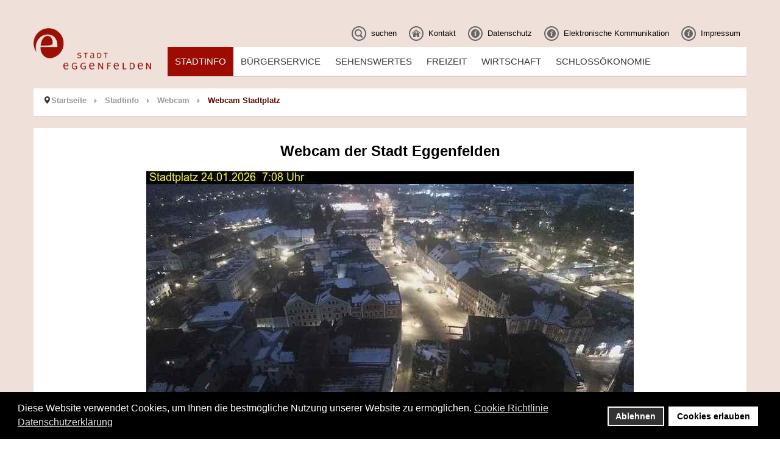

--- FILE ---
content_type: text/html; charset=utf-8
request_url: https://www.eggenfelden.de/de/stadtinfo/webcam-eg/webcam-stadtplatz?jsn_mobilize_preview=1/mailto:bachmaier-christine@hotmail.de?jsn_mobilize_preview=1
body_size: 9583
content:
<!DOCTYPE html>
<!-- jsn_pixel_pro 3.1.1 -->
<html lang="" dir="ltr">
<head>
	<base href="https://www.eggenfelden.de/de/stadtinfo/webcam-eg/webcam-stadtplatz" />
	<meta http-equiv="content-type" content="text/html; charset=utf-8" />
	<meta name="keywords" content="Eggenfelden, Gern, Schlossakademie" />
	<meta name="rights" content="© Stadt Eggenfelden" />
	<meta name="author" content="Super User" />
	<meta name="description" content="Eggenfelden, Stadt mit Herz" />
	<title>Webcam Stadtplatz - Stadt Eggenfelden</title>
	<link href="/templates/jsn_pixel_pro/favicon.ico" rel="shortcut icon" type="image/vnd.microsoft.icon" />
	<link href="/components/com_imageshow/assets/css/style.css" rel="stylesheet" type="text/css" />
	<link href="/plugins/system/screenreader/screenreader/libraries/controller/css/main.css" rel="stylesheet" type="text/css" />
	<link href="/plugins/system/jce/css/content.css?badb4208be409b1335b815dde676300e" rel="stylesheet" type="text/css" />
	<link href="/media/jui/css/bootstrap.min.css?e966bed8ddf212f7c162b382a3d826fc" rel="stylesheet" type="text/css" />
	<link href="/media/jui/css/bootstrap-responsive.min.css?e966bed8ddf212f7c162b382a3d826fc" rel="stylesheet" type="text/css" />
	<link href="/media/jui/css/bootstrap-extended.css?e966bed8ddf212f7c162b382a3d826fc" rel="stylesheet" type="text/css" />
	<link href="/plugins/system/jsntplframework/assets/3rd-party/bootstrap/css/bootstrap-frontend.min.css" rel="stylesheet" type="text/css" />
	<link href="/plugins/system/jsntplframework/assets/3rd-party/bootstrap/css/bootstrap-responsive-frontend.min.css" rel="stylesheet" type="text/css" />
	<link href="/templates/jsn_pixel_pro/css/print.css" rel="stylesheet" type="text/css" media="Print" />
	<link href="/templates/system/css/system.css" rel="stylesheet" type="text/css" />
	<link href="/templates/system/css/general.css" rel="stylesheet" type="text/css" />
	<link href="/templates/jsn_pixel_pro/css/template.css" rel="stylesheet" type="text/css" />
	<link href="/templates/jsn_pixel_pro/css/template_pro.css" rel="stylesheet" type="text/css" />
	<link href="/templates/jsn_pixel_pro/css/colors/red.css" rel="stylesheet" type="text/css" />
	<link href="/templates/jsn_pixel_pro/css/styles/custom.css" rel="stylesheet" type="text/css" />
	<link href="/templates/jsn_pixel_pro/css/jsn_iconlinks.css" rel="stylesheet" type="text/css" />
	<link href="/templates/jsn_pixel_pro/css/layouts/jsn_mobile.css" rel="stylesheet" type="text/css" />
	<link href="/templates/jsn_pixel_pro/css/custom.css" rel="stylesheet" type="text/css" />
	<link href="/media/system/css/modal.css?e966bed8ddf212f7c162b382a3d826fc" rel="stylesheet" type="text/css" />
	<link href="/plugins/system/gdpr/assets/css/cookieconsent.min.css" rel="stylesheet" type="text/css" />
	<style type="text/css">
.my-own-class {opacity: 0; position: absolute; top: 0; left: 0; height: 0; width: 0; z-index: -1;}#accessibility-links #text_plugin{width:80px;}	div.jsn-modulecontainer ul.menu-mainmenu ul,
	div.jsn-modulecontainer ul.menu-mainmenu ul li {
		width: 200px;
	}
	div.jsn-modulecontainer ul.menu-mainmenu ul ul {
		margin-left: 199px;
	}
	#jsn-pos-toolbar div.jsn-modulecontainer ul.menu-mainmenu ul ul {
		margin-right: 199px;
		margin-left : auto
	}
	div.jsn-modulecontainer ul.menu-sidemenu ul,
	div.jsn-modulecontainer ul.menu-sidemenu ul li {
		width: 200px;
	}
	div.jsn-modulecontainer ul.menu-sidemenu li ul {
		right: -200px;
	}
	body.jsn-direction-rtl div.jsn-modulecontainer ul.menu-sidemenu li ul {
		left: -200px;
		right: auto;
	}
	div.jsn-modulecontainer ul.menu-sidemenu ul ul {
		margin-left: 200px;
	}.my-own-class {opacity: 0; position: absolute; top: 0; left: 0; height: 0; width: 0; z-index: -1;}div.cc-window.cc-floating{max-width:24em}@media(max-width: 639px){div.cc-window.cc-floating:not(.cc-center){max-width: none}}div.cc-window, span.cc-cookie-settings-toggler{font-size:16px}div.cc-revoke{font-size:16px}div.cc-settings-label,span.cc-cookie-settings-toggle{font-size:14px}div.cc-window.cc-banner{padding:1em 1.8em}div.cc-window.cc-floating{padding:2em 1.8em}input.cc-cookie-checkbox+span:before, input.cc-cookie-checkbox+span:after{border-radius:1px}div.cc-center,div.cc-floating,div.cc-checkbox-container,div.gdpr-fancybox-container div.fancybox-content,ul.cc-cookie-category-list li,fieldset.cc-service-list-title legend{border-radius:0px}div.cc-window a.cc-btn,span.cc-cookie-settings-toggle{border-radius:0px}
	</style>
	<script type="application/json" class="joomla-script-options new">{"csrf.token":"48b72f317fd5c472751b3b7f945394d5","system.paths":{"root":"","base":""}}</script>
	<script src="/media/jui/js/jquery.min.js?e966bed8ddf212f7c162b382a3d826fc" type="text/javascript"></script>
	<script src="/media/jui/js/jquery-noconflict.js?e966bed8ddf212f7c162b382a3d826fc" type="text/javascript"></script>
	<script src="/media/jui/js/jquery-migrate.min.js?e966bed8ddf212f7c162b382a3d826fc" type="text/javascript"></script>
	<script src="/media/jui/js/bootstrap.min.js?e966bed8ddf212f7c162b382a3d826fc" type="text/javascript"></script>
	<script src="/media/system/js/caption.js?e966bed8ddf212f7c162b382a3d826fc" type="text/javascript"></script>
	<script src="/plugins/system/screenreader/screenreader/languages/de-DE.js" type="text/javascript"></script>
	<script src="/plugins/system/screenreader/screenreader/libraries/tts/soundmanager/soundmanager2.js" type="text/javascript"></script>
	<script src="/plugins/system/screenreader/screenreader/libraries/tts/responsivevoice.js" type="text/javascript" defer="defer"></script>
	<script src="/plugins/system/screenreader/screenreader/libraries/tts/tts.js" type="text/javascript" defer="defer"></script>
	<script src="/plugins/system/screenreader/screenreader/libraries/controller/controller.js" type="text/javascript" defer="defer"></script>
	<script src="/media/system/js/mootools-core.js?e966bed8ddf212f7c162b382a3d826fc" type="text/javascript"></script>
	<script src="/media/system/js/core.js?e966bed8ddf212f7c162b382a3d826fc" type="text/javascript"></script>
	<script src="/media/system/js/mootools-more.js?e966bed8ddf212f7c162b382a3d826fc" type="text/javascript"></script>
	<script src="/plugins/system/jsntplframework/assets/joomlashine/js/noconflict.js" type="text/javascript"></script>
	<script src="/plugins/system/jsntplframework/assets/joomlashine/js/utils.js" type="text/javascript"></script>
	<script src="/templates/jsn_pixel_pro/js/jsn_template.js" type="text/javascript"></script>
	<script src="/media/system/js/modal.js?e966bed8ddf212f7c162b382a3d826fc" type="text/javascript"></script>
	<script src="/plugins/system/gdpr/assets/js/cookieconsent.min.js" type="text/javascript" defer="defer"></script>
	<script src="/plugins/system/gdpr/assets/js/init.js" type="text/javascript" defer="defer"></script>
	<script type="text/javascript">
jQuery(function($){ $(".dropdown-toggle").dropdown(); });jQuery(window).on('load',  function() {
				new JCaption('img.caption');
			});window.soundManager.url = 'https://www.eggenfelden.de/plugins/system/screenreader/screenreader/libraries/tts/soundmanager/swf/';
										  window.soundManager.debugMode = false;  
										  window.soundManager.defaultOptions.volume = 80;var screenReaderConfigOptions = {	baseURI: 'https://www.eggenfelden.de/',
																			token: '7fdbc175724a9ae80d353e4f33806025',
																			langCode: 'de',
																			chunkLength: 1000,
																			screenReaderVolume: '80',
																			screenReaderVoiceSpeed: 'normal',
																			position: 'bottomright',
																			scrolling: 'fixed',
																			targetAppendto: 'body',
																			targetAppendMode: 'bottom',
																			enableDarkMode: 0,
																			enableAccessibilityStatement: 0,
																			enableAccessibilityStatementText: 'Accessibility statement',
																			enableAccessibilityStatementLink: 'https://www.eggenfelden.de/',
																			preload: 0,
																			preloadTimeout: 3000,
																			autoBackgroundColor: 1,
																			readPage: 1,
																			readChildNodes: 1,
																			ieHighContrast: 0,
																			ieHighContrastAdvanced: 0,
																			selectedStorage: 'session',
																			gtranslateIntegration: 0,
																			readElementsHovering: 0,
																			elementsHoveringSelector: 'p',
																			elementsToexcludeCustom: '',
																			selectMainpageareaText: 0,
																			excludeScripts: 1,
																			readImages: 0,
																			readImagesAttribute: 'alt',
																			readImagesOrdering: 'before',
																			readImagesHovering: 0,
																			mainpageSelector: '*[id*=jsn-mainbody-content]',
																			showlabel: 1,
																			labeltext: 'Screen Reader',
																			screenreaderIcon: 'audio',
																			screenreader: 1,
																			highcontrast: 1,
																			highcontrastAlternate: 1,
																			colorHue: 180,
																			colorBrightness: 6,
																			rootTarget: 0,
																			dyslexicFont: 1,
																			grayHues: 0,
																			spacingSize: 0,
																			spacingSizeMin: 0,
																			spacingSizeMax: 10,
																			pageZoom: 0,
																			bigCursor: 0,
																			readingGuides: 0,
																			readability: 0,
																			readabilitySelector: 'div.item-page,#content,div[itemprop=articleBody],div.item-content',
																			hideImages: 0,
																			hideAlsoVideosIframes: 0,
																			customColors: 0,
																			customColorsCssSelectors: '',
																			fontsizeMinimizedToolbar: 0,
																			hoverMinimizedToolbar: 0,
																			fontsize: 1,
																			fontsizeDefault: 80,
																			fontsizeMin: 50,
																			fontsizeMax: 200,
																			fontsizeSelector: '',
																			fontSizeHeadersIncrement: 20,
																			toolbarBgcolor: '#eeeeee',
																			template: 'main.css',
																			templateOrientation: 'vertical',
																			accesskey_play: 'P',
																			accesskey_pause: 'E',
																			accesskey_stop: 'S',
																			accesskey_increase: 'O',
																			accesskey_decrease: 'U',
																			accesskey_reset: 'R',
																			accesskey_highcontrast: 'H',
																			accesskey_highcontrast2: 'J',
																			accesskey_highcontrast3: 'K',
																			accesskey_dyslexic: 'D',
																			accesskey_grayhues: 'G',
																			accesskey_spacingsize_increase: 'M',
																			accesskey_spacingsize_decrease: 'N',
																			accesskey_pagezoomsize_increase: 'X',
																			accesskey_pagezoomsize_decrease: 'Y',
																			accesskey_pagezoomsize_reset: 'Z',
																			accesskey_bigcursor: 'W',
																			accesskey_reading_guides: 'V',
																			accesskey_readability: 'Q',
																			accesskey_hideimages: 'F',
																			accesskey_skiptocontents: 'C',
																			accesskey_minimized: 'L',
																			volume_accesskeys: 1,
																			accesskey_increase_volume: '+',
																			accesskey_decrease_volume: '-',
																			accesskey_change_text_color: 'I',
																			accesskey_change_background_color: 'B',
																			readerEngine: 'proxy_responsive',
																			useMobileReaderEngine: 0,
																			mobileReaderEngine: 'proxy_responsive',
																			proxyResponsiveApikey: 'kWyXm5dC',
																			proxyResponsiveLanguageGender: 'auto',
																			hideOnMobile: 0,
																			useMinimizedToolbar: 1,
																			statusMinimizedToolbar: 'closed',
																			minimizedToolbarOnlyMobile: 0,
																			generateMissingImagesAlt: 0,
																			generateMissingImagesAltChatgptApikey: '',
																			generateMissingImagesAltChatgptModel: 'gpt-3.5-turbo',
																			fixHeadingsStructure: 0,
																			fixLowContrastText: 0,
																			fixMissingAriaRoles: 0,
																			fixMissingFormLabels: 0,
																			validateAndFixFocusOrder: 0,
																			showSkipToContents: 0,
																			skipToContentsSelector: '',
																			removeLinksTarget: 0,
																			resetButtonBehavior: 'fontsize'
																		};
				JSNTemplate.initTemplate({
					templatePrefix			: "jsn_pixel_pro_",
					templatePath			: "/templates/jsn_pixel_pro",
					enableRTL				: 0,
					enableGotopLink			: 1,
					enableMobile			: 1,
					enableMobileMenuSticky	: 1,
					enableDesktopMenuSticky	: 0,
					responsiveLayout		: ["mobile"],
					mobileMenuEffect		: "default"
				});
			
		jQuery(function($) {
			SqueezeBox.initialize({});
			initSqueezeBox();
			$(document).on('subform-row-add', initSqueezeBox);

			function initSqueezeBox(event, container)
			{
				SqueezeBox.assign($(container || document).find('a.modal').get(), {
					parse: 'rel'
				});
			}
		});

		window.jModalClose = function () {
			SqueezeBox.close();
		};

		// Add extra modal close functionality for tinyMCE-based editors
		document.onreadystatechange = function () {
			if (document.readyState == 'interactive' && typeof tinyMCE != 'undefined' && tinyMCE)
			{
				if (typeof window.jModalClose_no_tinyMCE === 'undefined')
				{
					window.jModalClose_no_tinyMCE = typeof(jModalClose) == 'function'  ?  jModalClose  :  false;

					jModalClose = function () {
						if (window.jModalClose_no_tinyMCE) window.jModalClose_no_tinyMCE.apply(this, arguments);
						tinyMCE.activeEditor.windowManager.close();
					};
				}

				if (typeof window.SqueezeBoxClose_no_tinyMCE === 'undefined')
				{
					if (typeof(SqueezeBox) == 'undefined')  SqueezeBox = {};
					window.SqueezeBoxClose_no_tinyMCE = typeof(SqueezeBox.close) == 'function'  ?  SqueezeBox.close  :  false;

					SqueezeBox.close = function () {
						if (window.SqueezeBoxClose_no_tinyMCE)  window.SqueezeBoxClose_no_tinyMCE.apply(this, arguments);
						tinyMCE.activeEditor.windowManager.close();
					};
				}
			}
		};
		jQuery(function($){ initTooltips(); $("body").on("subform-row-add", initTooltips); function initTooltips (event, container) { container = container || document;$(container).find(".hasTooltip").tooltip({"html": true,"container": "body"});} });var gdprConfigurationOptions = { complianceType: 'opt-in',
																			  cookieConsentLifetime: 365,
																			  cookieConsentSamesitePolicy: '',
																			  cookieConsentSecure: 0,
																			  disableFirstReload: 0,
																	  		  blockJoomlaSessionCookie: 1,
																			  blockExternalCookiesDomains: 0,
																			  externalAdvancedBlockingModeCustomAttribute: '',
																			  allowedCookies: '',
																			  blockCookieDefine: 1,
																			  autoAcceptOnNextPage: 0,
																			  revokable: 1,
																			  lawByCountry: 0,
																			  checkboxLawByCountry: 0,
																			  blockPrivacyPolicy: 0,
																			  cacheGeolocationCountry: 1,
																			  countryAcceptReloadTimeout: 1000,
																			  usaCCPARegions: null,
																			  countryEnableReload: 1,
																			  customHasLawCountries: [""],
																			  dismissOnScroll: 0,
																			  dismissOnTimeout: 0,
																			  containerSelector: 'body',
																			  hideOnMobileDevices: 0,
																			  autoFloatingOnMobile: 0,
																			  autoFloatingOnMobileThreshold: 1024,
																			  autoRedirectOnDecline: 0,
																			  autoRedirectOnDeclineLink: '',
																			  showReloadMsg: 0,
																			  showReloadMsgText: 'Anwendung der Einstellungen und Neuladen der Seite...',
																			  defaultClosedToolbar: 0,
																			  toolbarLayout: 'basic',
																			  toolbarTheme: 'block',
																			  toolbarButtonsTheme: 'decline_first',
																			  revocableToolbarTheme: 'basic',
																			  toolbarPosition: 'bottom',
																			  toolbarCenterTheme: 'compact',
																			  revokePosition: 'revoke-top',
																			  toolbarPositionmentType: 1,
																			  positionCenterSimpleBackdrop: 0,
																			  positionCenterBlurEffect: 0,
																			  preventPageScrolling: 0,
																			  popupEffect: 'fade',
																			  popupBackground: '#000000',
																			  popupText: '#ffffff',
																			  popupLink: '#ffffff',
																			  buttonBackground: '#ffffff',
																			  buttonBorder: '#ffffff',
																			  buttonText: '#000000',
																			  highlightOpacity: '100',
																			  highlightBackground: '#333333',
																			  highlightBorder: '#ffffff',
																			  highlightText: '#ffffff',
																			  highlightDismissBackground: '#333333',
																		  	  highlightDismissBorder: '#ffffff',
																		 	  highlightDismissText: '#ffffff',
																			  hideRevokableButton: 0,
																			  hideRevokableButtonOnscroll: 0,
																			  customRevokableButton: 0,
																			  customRevokableButtonAction: 0,
																			  headerText: '<p><span style=\"font-family: system-ui;\">Die auf der Website verwendeten Cookies!</span></p>',
																			  messageText: 'Diese Website verwendet Cookies, um Ihnen die bestmögliche Nutzung unserer Website zu ermöglichen.',
																			  denyMessageEnabled: 0, 
																			  denyMessage: 'Sie haben die Verwendung von Cookies abgelehnt. Um die bestmögliche Nutzung dieser Website zu gewährleisten, stimmen Sie bitte der Verwendung von Cookies zu.',
																			  placeholderBlockedResources: 0, 
																			  placeholderBlockedResourcesAction: '',
																	  		  placeholderBlockedResourcesText: 'Sie müssen Cookies akzeptieren und die Seite neu laden, um diesen Inhalt zu sehen',
																			  placeholderIndividualBlockedResourcesText: 'Sie müssen Cookies von eggenfelden.de akzeptieren und die Seite neu laden, um diesen Inhalt zu sehen',
																			  placeholderIndividualBlockedResourcesAction: 0,
																			  placeholderOnpageUnlock: 0,
																			  scriptsOnpageUnlock: 0,
																			  dismissText: 'Alles Klar',
																			  allowText: 'Cookies erlauben',
																			  denyText: 'Ablehnen',
																			  cookiePolicyLinkText: 'Cookie Richtlinie',
																			  cookiePolicyLink: 'https://www.eggenfelden.de/de/datenschutzerklaerung#cookies',
																			  cookiePolicyRevocableTabText: 'Cookie',
																			  privacyPolicyLinkText: 'Datenschutzerklärung',
																			  privacyPolicyLink: 'https://www.eggenfelden.de/de/datenschutzerklaerung',
																			  enableGdprBulkConsent: 0,
																			  enableCustomScriptExecGeneric: 0,
																			  customScriptExecGeneric: '',
																			  categoriesCheckboxTemplate: 'cc-checkboxes-light',
																			  toggleCookieSettings: 0,
																			  toggleCookieSettingsLinkedView: 0,
 																			  toggleCookieSettingsLinkedViewSefLink: '/de/component/gdpr/?jsn_mobilize_preview=1/mailto:bachmaier-christine@hotmail.de?jsn_mobilize_preview=1',
																	  		  toggleCookieSettingsText: '<span class="cc-cookie-settings-toggle">Settings <span class="cc-cookie-settings-toggler">&#x25EE;</span></span>',
																			  toggleCookieSettingsButtonBackground: '#333333',
																			  toggleCookieSettingsButtonBorder: '#ffffff',
																			  toggleCookieSettingsButtonText: '#ffffff',
																			  showLinks: 1,
																			  blankLinks: '_self',
																			  autoOpenPrivacyPolicy: 0,
																			  openAlwaysDeclined: 1,
																			  cookieSettingsLabel: 'Cookie settings:',
															  				  cookieSettingsDesc: 'Choose which kind of cookies you want to disable by clicking on the checkboxes. Click on a category name for more informations about used cookies.',
																			  cookieCategory1Enable: 0,
																			  cookieCategory1Name: 'Necessary',
																			  cookieCategory1Locked: 0,
																			  cookieCategory2Enable: 0,
																			  cookieCategory2Name: 'Preferences',
																			  cookieCategory2Locked: 0,
																			  cookieCategory3Enable: 0,
																			  cookieCategory3Name: 'Statistics',
																			  cookieCategory3Locked: 0,
																			  cookieCategory4Enable: 0,
																			  cookieCategory4Name: 'Marketing',
																			  cookieCategory4Locked: 0,
																			  cookieCategoriesDescriptions: {},
																			  alwaysReloadAfterCategoriesChange: 0,
																			  preserveLockedCategories: 0,
																			  declineButtonBehavior: 'hard',
																			  reloadOnfirstDeclineall: 0,
																			  trackExistingCheckboxSelectors: '',
															  		  		  trackExistingCheckboxConsentLogsFormfields: 'name,email,subject,message',
																			  allowallShowbutton: 0,
																			  allowallText: 'Allow all cookies',
																			  allowallButtonBackground: '#ffffff',
																			  allowallButtonBorder: '#ffffff',
																			  allowallButtonText: '#000000',
																			  allowallButtonTimingAjax: 'fast',
																			  includeAcceptButton: 0,
																			  trackConsentDate: 0,
																			  execCustomScriptsOnce: 1,
																			  optoutIndividualResources: 0,
																			  blockIndividualResourcesServerside: 0,
																			  disableSwitchersOptoutCategory: 0,
																			  allowallIndividualResources: 1,
																			  blockLocalStorage: 0,
																			  blockSessionStorage: 0,
																			  externalAdvancedBlockingModeTags: 'iframe,script,img,source,link',
																			  enableCustomScriptExecCategory1: 0,
																			  customScriptExecCategory1: '',
																			  enableCustomScriptExecCategory2: 0,
																			  customScriptExecCategory2: '',
																			  enableCustomScriptExecCategory3: 0,
																			  customScriptExecCategory3: '',
																			  enableCustomScriptExecCategory4: 0,
																			  customScriptExecCategory4: '',
																			  enableCustomDeclineScriptExecCategory1: 0,
																			  customScriptDeclineExecCategory1: '',
																			  enableCustomDeclineScriptExecCategory2: 0,
																			  customScriptDeclineExecCategory2: '',
																			  enableCustomDeclineScriptExecCategory3: 0,
																			  customScriptDeclineExecCategory3: '',
																			  enableCustomDeclineScriptExecCategory4: 0,
																			  customScriptDeclineExecCategory4: '',
																			  enableCMPStatistics: 0,
																			  enableCMPAds: 0,																			  
																			  debugMode: 0
																		};var gdpr_ajax_livesite='https://www.eggenfelden.de/';var gdpr_enable_log_cookie_consent=1;
	</script>
	<meta name="viewport" content="width=device-width, initial-scale=1.0, maximum-scale=2.0" />

	<!-- html5.js and respond.min.js for IE less than 9 -->
	<!--[if lt IE 9]>
		<script src="http://html5shim.googlecode.com/svn/trunk/html5.js"></script>
		<script src="/plugins/system/jsntplframework/assets/3rd-party/respond/respond.min.js"></script>
	<![endif]-->
	</head>
<body id="jsn-master" class="jsn-textstyle-custom jsn-color-red jsn-direction-ltr jsn-responsive jsn-mobile jsn-joomla-30  jsn-com-content jsn-view-article jsn-itemid-2319">
	<a name="top" id="top"></a>
		<div id="jsn-page">
			<div id="jsn-header">
			<div id="jsn-header-inner" class="row-fluid">
				<div id="jsn-logo" class="pull-left">
				<a href="/" title=""><img src="/images/logo-eggenfelden-2015.png" alt="Stadt Eggenfelden" id="jsn-logo-mobile" /><img src="/images/logo-eggenfelden-2015.png" alt="Stadt Eggenfelden" id="jsn-logo-desktop" /></a>				</div>
				<div id="jsn-headerright-wrapper" class="pull-right">
					<div id="jsn-headerright" class="pull-right">
											<div id="jsn-pos-top" class="pull-left">
							<div class=" jsn-modulecontainer"><div class="jsn-modulecontainer_inner"><div class="jsn-modulecontent"><span id="jsn-menu-toggle-parent" class="jsn-menu-toggle"><i class="fa fa-navicon"></i></span>
<ul class="menu-topmenu menu-iconmenu">
	<li class="jsn-menu-mobile-control"><span class="close-menu"><i class="fa fa-times"></i></span></li> 
	<li  class="first jsn-icon-search"><a class="clearfix" href="/de/suchen?jsn_mobilize_preview=1/mailto:bachmaier-christine@hotmail.de?jsn_mobilize_preview=1" >
	<i class="jsn-icon-search "></i>
	<span>
		<span class="jsn-menutitle">suchen</span>	</span>
</a></li><li  class="jsn-icon-home"><a class="clearfix" href="https://www.eggenfelden.de/de/stadt-eggenfelden?jsn_mobilize_preview=1/mailto:bachmaier-christine@hotmail.de?jsn_mobilize_preview=1" >
	<i class="jsn-icon-home "></i>
	<span>
		<span class="jsn-menutitle">Kontakt</span>	</span>
</a></li><li  class="jsn-icon-info"><a class="clearfix" href="https://www.eggenfelden.de/de/datenschutzerklaerung?jsn_mobilize_preview=1/mailto:bachmaier-christine@hotmail.de?jsn_mobilize_preview=1" >
	<i class="jsn-icon-info "></i>
	<span>
		<span class="jsn-menutitle">Datenschutz</span>	</span>
</a></li><li  class="jsn-icon-info"><a class="clearfix" href="https://www.eggenfelden.de/de/elektronische-kommunikation?jsn_mobilize_preview=1/mailto:bachmaier-christine@hotmail.de?jsn_mobilize_preview=1" >
	<i class="jsn-icon-info "></i>
	<span>
		<span class="jsn-menutitle">Elektronische Kommunikation</span>	</span>
</a></li><li  class="last jsn-icon-info"><a class="clearfix" href="https://www.eggenfelden.de/de/imprint?jsn_mobilize_preview=1/mailto:bachmaier-christine@hotmail.de?jsn_mobilize_preview=1" >
	<i class="jsn-icon-info "></i>
	<span>
		<span class="jsn-menutitle">Impressum</span>	</span>
</a></li></ul><div class="clearbreak"></div></div></div></div>
						</div>
								</div><div class="clearafter"></div>
								<div id="jsn-menu">
					<div id="jsn-menu-inner-1">
						<div id="jsn-menu-inner">
													<div id="jsn-pos-mainmenu" >	
																<div class=" jsn-modulecontainer"><div class="jsn-modulecontainer_inner"><div class="jsn-modulecontent"><span id="jsn-menu-toggle-parent" class="jsn-menu-toggle"><i class="fa fa-navicon"></i></span>
<ul class="menu-mainmenu menu-iconmenu">
	<li class="jsn-menu-mobile-control"><span class="close-menu"><i class="fa fa-times"></i></span></li> 
	<li  class="active parent first"><a class="clearfix" href="/de/stadtinfo?jsn_mobilize_preview=1/mailto:bachmaier-christine@hotmail.de?jsn_mobilize_preview=1" >
	<i class=" "></i>
	<span>
		<span class="jsn-menutitle">Stadtinfo</span>	</span>
</a><span class="jsn-menu-toggle"></span><ul><li  class="first"><a class="clearfix" href="/de/stadtinfo/buergermeister?jsn_mobilize_preview=1/mailto:bachmaier-christine@hotmail.de?jsn_mobilize_preview=1" >
	<i class=" "></i>
	<span>
		<span class="jsn-menutitle">Grußwort des Bürgermeisters</span>	</span>
</a></li><li  class="parent"><a class="clearfix" href="/de/stadtinfo/stadtpolitik?jsn_mobilize_preview=1/mailto:bachmaier-christine@hotmail.de?jsn_mobilize_preview=1" >
	<i class=" "></i>
	<span>
		<span class="jsn-menutitle">Stadtpolitik</span>	</span>
</a><span class="jsn-menu-toggle"></span><ul><li  class="parent first"><a class="clearfix" href="/de/stadtinfo/stadtpolitik/stadtraete?jsn_mobilize_preview=1/mailto:bachmaier-christine@hotmail.de?jsn_mobilize_preview=1" >
	<i class=" "></i>
	<span>
		<span class="jsn-menutitle">Stadträte</span>	</span>
</a><span class="jsn-menu-toggle"></span><ul><li  class="first last"><a class="clearfix" href="/de/stadtinfo/stadtpolitik/stadtraete/stadtratsliste?jsn_mobilize_preview=1/mailto:bachmaier-christine@hotmail.de?jsn_mobilize_preview=1" >
	<i class=" "></i>
	<span>
		<span class="jsn-menutitle">Stadtratsliste</span>	</span>
</a></li></ul></li><li  class="">		<a class="" href="https://sitzungen.eggenfelden.org/sessionnet/bi/infobi.php?jsn_mobilize_preview=1" target="_blank" >
			<span>
			Bürgerinfoportal			</span>
		</a>
</li><li  class=""><a class="clearfix" href="/de/stadtinfo/stadtpolitik/aufgaben-referenten?jsn_mobilize_preview=1/mailto:bachmaier-christine@hotmail.de?jsn_mobilize_preview=1" >
	<i class=" "></i>
	<span>
		<span class="jsn-menutitle">Aufgaben Referenten</span>	</span>
</a></li><li  class=""><a class="clearfix" href="/de/stadtinfo/stadtpolitik/ratsinformationssystem?jsn_mobilize_preview=1/mailto:bachmaier-christine@hotmail.de?jsn_mobilize_preview=1" >
	<i class=" "></i>
	<span>
		<span class="jsn-menutitle">Ratsinformationssystem</span>	</span>
</a></li><li  class="last"><a class="clearfix" href="/de/stadtinfo/stadtpolitik/ausschuesse?jsn_mobilize_preview=1/mailto:bachmaier-christine@hotmail.de?jsn_mobilize_preview=1" >
	<i class=" "></i>
	<span>
		<span class="jsn-menutitle">Ausschüsse</span>	</span>
</a></li></ul></li><li  class=""><a class="clearfix" href="/de/stadtinfo/kennzahlen2?jsn_mobilize_preview=1/mailto:bachmaier-christine@hotmail.de?jsn_mobilize_preview=1" >
	<i class=" "></i>
	<span>
		<span class="jsn-menutitle">Kennzahlen</span>	</span>
</a></li><li  class=""><a class="clearfix" href="/de/stadtinfo/kommunalwahlen?jsn_mobilize_preview=1/mailto:bachmaier-christine@hotmail.de?jsn_mobilize_preview=1" >
	<i class=" "></i>
	<span>
		<span class="jsn-menutitle">Wahlen</span>	</span>
</a></li><li  class=""><a class="clearfix" href="/de/stadtinfo/stadtgeschichte?jsn_mobilize_preview=1/mailto:bachmaier-christine@hotmail.de?jsn_mobilize_preview=1" >
	<i class=" "></i>
	<span>
		<span class="jsn-menutitle">Stadtgeschichte</span>	</span>
</a></li><li  class=""><a class="clearfix" href="/de/stadtinfo/behoerden?jsn_mobilize_preview=1/mailto:bachmaier-christine@hotmail.de?jsn_mobilize_preview=1" >
	<i class=" "></i>
	<span>
		<span class="jsn-menutitle">Behörden</span>	</span>
</a></li><li  class=""><a class="clearfix" href="/de/stadtinfo/staedtepartner?jsn_mobilize_preview=1/mailto:bachmaier-christine@hotmail.de?jsn_mobilize_preview=1" >
	<i class=" "></i>
	<span>
		<span class="jsn-menutitle">Städtepartnerschaften</span>	</span>
</a></li><li  class=""><a class="clearfix" href="/de/stadtinfo/auszeichnung?jsn_mobilize_preview=1/mailto:bachmaier-christine@hotmail.de?jsn_mobilize_preview=1" >
	<i class=" "></i>
	<span>
		<span class="jsn-menutitle">Auszeichnungen</span>	</span>
</a></li><li  class=""><a class="clearfix" href="/de/stadtinfo/stadtplan-eggenfelden?jsn_mobilize_preview=1/mailto:bachmaier-christine@hotmail.de?jsn_mobilize_preview=1" >
	<i class=" "></i>
	<span>
		<span class="jsn-menutitle">Stadtplan</span>	</span>
</a></li><li  class="active parent"><a class="clearfix" href="/de/stadtinfo/webcam-eg?jsn_mobilize_preview=1/mailto:bachmaier-christine@hotmail.de?jsn_mobilize_preview=1" >
	<i class=" "></i>
	<span>
		<span class="jsn-menutitle">Webcam</span>	</span>
</a><span class="jsn-menu-toggle"></span><ul><li  class="first"><a class="clearfix" href="/de/stadtinfo/webcam-eg/webcam-livestream?jsn_mobilize_preview=1/mailto:bachmaier-christine@hotmail.de?jsn_mobilize_preview=1" >
	<i class=" "></i>
	<span>
		<span class="jsn-menutitle">Webcam-Videostream</span>	</span>
</a></li><li  class="current active"><a class="current clearfix" href="/de/stadtinfo/webcam-eg/webcam-stadtplatz?jsn_mobilize_preview=1/mailto:bachmaier-christine@hotmail.de?jsn_mobilize_preview=1" >
	<i class=" "></i>
	<span>
		<span class="jsn-menutitle">Webcam Stadtplatz</span>	</span>
</a></li><li  class="last"><a class="clearfix" href="/de/stadtinfo/webcam-eg/zeitraffer-video?jsn_mobilize_preview=1/mailto:bachmaier-christine@hotmail.de?jsn_mobilize_preview=1" >
	<i class=" "></i>
	<span>
		<span class="jsn-menutitle">Zeitraffer-Video</span>	</span>
</a></li></ul></li><li  class="last"><a class="clearfix" href="/de/stadtinfo/hymne?jsn_mobilize_preview=1/mailto:bachmaier-christine@hotmail.de?jsn_mobilize_preview=1" >
	<i class=" "></i>
	<span>
		<span class="jsn-menutitle">Stadthymne</span>	</span>
</a></li></ul></li><li  class="parent"><a class="clearfix" href="/de/buergerinfo?jsn_mobilize_preview=1/mailto:bachmaier-christine@hotmail.de?jsn_mobilize_preview=1" >
	<i class=" "></i>
	<span>
		<span class="jsn-menutitle">Bürgerservice</span>	</span>
</a><span class="jsn-menu-toggle"></span><ul><li  class="parent first"><a class="clearfix" href="/de/buergerinfo/rathaus-buergerinfo?jsn_mobilize_preview=1/mailto:bachmaier-christine@hotmail.de?jsn_mobilize_preview=1" >
	<i class=" "></i>
	<span>
		<span class="jsn-menutitle">Rathaus</span>	</span>
</a><span class="jsn-menu-toggle"></span><ul><li  class="parent first"><a class="clearfix" href="/de/buergerinfo/rathaus-buergerinfo/organigramm?jsn_mobilize_preview=1/mailto:bachmaier-christine@hotmail.de?jsn_mobilize_preview=1" >
	<i class=" "></i>
	<span>
		<span class="jsn-menutitle">Ansprechpartner</span>	</span>
</a><span class="jsn-menu-toggle"></span><ul><li  class="first last"><a class="clearfix" href="/de/buergerinfo/rathaus-buergerinfo/organigramm/liste-mitarbeiter-stadt-eggenfelden?jsn_mobilize_preview=1/mailto:bachmaier-christine@hotmail.de?jsn_mobilize_preview=1" >
	<i class=" "></i>
	<span>
		<span class="jsn-menutitle">Liste Mitarbeiter Stadt Eggenfelden</span>	</span>
</a></li></ul></li><li  class=""><a class="clearfix" href="/de/buergerinfo/rathaus-buergerinfo/satzungen-verordnungen?jsn_mobilize_preview=1/mailto:bachmaier-christine@hotmail.de?jsn_mobilize_preview=1" >
	<i class=" "></i>
	<span>
		<span class="jsn-menutitle">Satzungen und Gebühren</span>	</span>
</a></li><li  class=""><a class="clearfix" href="/de/buergerinfo/rathaus-buergerinfo/standesamt?jsn_mobilize_preview=1/mailto:bachmaier-christine@hotmail.de?jsn_mobilize_preview=1" >
	<i class=" "></i>
	<span>
		<span class="jsn-menutitle">Standesamt</span>	</span>
</a></li><li  class="parent"><a class="clearfix" href="https://www.eggenfelden.de/de/buergerinfo/rathaus-buergerinfo/formulare?jsn_mobilize_preview=1/mailto:bachmaier-christine@hotmail.de?jsn_mobilize_preview=1" >
	<i class=" "></i>
	<span>
		<span class="jsn-menutitle">Formulare</span>	</span>
</a><span class="jsn-menu-toggle"></span><ul><li  class="first"><a class="clearfix" href="/de/buergerinfo/rathaus-buergerinfo/formulare/nutzungsanfrage-schlossoekonomie?jsn_mobilize_preview=1/mailto:bachmaier-christine@hotmail.de?jsn_mobilize_preview=1" >
	<i class=" "></i>
	<span>
		<span class="jsn-menutitle">Nutzungsanfrage SchlossÖkonomie</span>	</span>
</a></li><li  class="last">	<a  href="http://www.stadtwerke-eggenfelden.de/kontakt?jsn_mobilize_preview=1" >
		<span>
		Wasserzählerstand		</span>
	</a>
	</li></ul></li><li  class=""><a class="clearfix" href="/de/buergerinfo/rathaus-buergerinfo/wertstoffhof-und-kompostplatz?jsn_mobilize_preview=1/mailto:bachmaier-christine@hotmail.de?jsn_mobilize_preview=1" >
	<i class=" "></i>
	<span>
		<span class="jsn-menutitle">Wertstoffhof und Kompostplatz</span>	</span>
</a></li><li  class=""><a class="clearfix" href="/de/buergerinfo/rathaus-buergerinfo/plakatierung?jsn_mobilize_preview=1/mailto:bachmaier-christine@hotmail.de?jsn_mobilize_preview=1" >
	<i class=" "></i>
	<span>
		<span class="jsn-menutitle">Plakatierung</span>	</span>
</a></li><li  class=""><a class="clearfix" href="/de/buergerinfo/rathaus-buergerinfo/baumspende?jsn_mobilize_preview=1/mailto:bachmaier-christine@hotmail.de?jsn_mobilize_preview=1" >
	<i class=" "></i>
	<span>
		<span class="jsn-menutitle">Baumspende</span>	</span>
</a></li><li  class="last"><a class="clearfix" href="/de/buergerinfo/rathaus-buergerinfo/buergerinfoportal-mittendrin-rottal-inn?jsn_mobilize_preview=1/mailto:bachmaier-christine@hotmail.de?jsn_mobilize_preview=1" >
	<i class=" "></i>
	<span>
		<span class="jsn-menutitle">Buergerinfoportal - Mittendrin Rottal-Inn</span>	</span>
</a></li></ul></li><li  class=""><a class="clearfix" href="/de/buergerinfo/info-buerger?jsn_mobilize_preview=1/mailto:bachmaier-christine@hotmail.de?jsn_mobilize_preview=1" >
	<i class=" "></i>
	<span>
		<span class="jsn-menutitle">Bürgerbüro</span>	</span>
</a></li><li  class=""><a class="clearfix" href="/de/buergerinfo/karriere?jsn_mobilize_preview=1/mailto:bachmaier-christine@hotmail.de?jsn_mobilize_preview=1" >
	<i class=" "></i>
	<span>
		<span class="jsn-menutitle">Karriere</span>	</span>
</a></li><li  class="parent"><a class="clearfix" href="/de/buergerinfo/gesellschaftliches-leben?jsn_mobilize_preview=1/mailto:bachmaier-christine@hotmail.de?jsn_mobilize_preview=1" >
	<i class=" "></i>
	<span>
		<span class="jsn-menutitle">Gesellschaftliches Leben</span>	</span>
</a><span class="jsn-menu-toggle"></span><ul><li  class="parent first"><a class="clearfix" href="/de/buergerinfo/gesellschaftliches-leben/soziales?jsn_mobilize_preview=1/mailto:bachmaier-christine@hotmail.de?jsn_mobilize_preview=1" >
	<i class=" "></i>
	<span>
		<span class="jsn-menutitle">Soziales</span>	</span>
</a><span class="jsn-menu-toggle"></span><ul><li  class="first last"><a class="clearfix" href="/de/buergerinfo/gesellschaftliches-leben/soziales/soziale-hilfe?jsn_mobilize_preview=1/mailto:bachmaier-christine@hotmail.de?jsn_mobilize_preview=1" >
	<i class=" "></i>
	<span>
		<span class="jsn-menutitle">Soziale Hilfe</span>	</span>
</a></li></ul></li><li  class="parent"><a class="clearfix" href="/de/buergerinfo/gesellschaftliches-leben/senioren?jsn_mobilize_preview=1/mailto:bachmaier-christine@hotmail.de?jsn_mobilize_preview=1" >
	<i class=" "></i>
	<span>
		<span class="jsn-menutitle">Senioren</span>	</span>
</a><span class="jsn-menu-toggle"></span><ul><li  class="first"><a class="clearfix" href="/de/buergerinfo/gesellschaftliches-leben/senioren/seniorenaktivitaeten?jsn_mobilize_preview=1/mailto:bachmaier-christine@hotmail.de?jsn_mobilize_preview=1" >
	<i class=" "></i>
	<span>
		<span class="jsn-menutitle">Seniorenaktivitäten</span>	</span>
</a></li><li  class=""><a class="clearfix" href="/de/buergerinfo/gesellschaftliches-leben/senioren/ambulante-pflegedienste?jsn_mobilize_preview=1/mailto:bachmaier-christine@hotmail.de?jsn_mobilize_preview=1" >
	<i class=" "></i>
	<span>
		<span class="jsn-menutitle">Ambulante Pflegedienste</span>	</span>
</a></li><li  class=""><a class="clearfix" href="/de/buergerinfo/gesellschaftliches-leben/senioren/seniorenwohnheime?jsn_mobilize_preview=1/mailto:bachmaier-christine@hotmail.de?jsn_mobilize_preview=1" >
	<i class=" "></i>
	<span>
		<span class="jsn-menutitle">Seniorenwohnheime</span>	</span>
</a></li><li  class="last"><a class="clearfix" href="/de/buergerinfo/gesellschaftliches-leben/senioren/senioren-beirat?jsn_mobilize_preview=1/mailto:bachmaier-christine@hotmail.de?jsn_mobilize_preview=1" >
	<i class=" "></i>
	<span>
		<span class="jsn-menutitle">Seniorenbeirat</span>	</span>
</a></li></ul></li><li  class=""><a class="clearfix" href="/de/buergerinfo/gesellschaftliches-leben/religionsgemeinschaften?jsn_mobilize_preview=1/mailto:bachmaier-christine@hotmail.de?jsn_mobilize_preview=1" >
	<i class=" "></i>
	<span>
		<span class="jsn-menutitle">Religionsgemeinschaften</span>	</span>
</a></li><li  class=""><a class="clearfix" href="/de/buergerinfo/gesellschaftliches-leben/integration?jsn_mobilize_preview=1/mailto:bachmaier-christine@hotmail.de?jsn_mobilize_preview=1" >
	<i class=" "></i>
	<span>
		<span class="jsn-menutitle">Inklusion</span>	</span>
</a></li><li  class="parent"><a class="clearfix" href="/de/buergerinfo/gesellschaftliches-leben/ehrungen?jsn_mobilize_preview=1/mailto:bachmaier-christine@hotmail.de?jsn_mobilize_preview=1" >
	<i class=" "></i>
	<span>
		<span class="jsn-menutitle">Ehrungen</span>	</span>
</a><span class="jsn-menu-toggle"></span><ul><li  class="first"><a class="clearfix" href="/de/buergerinfo/gesellschaftliches-leben/ehrungen/sportlerehrung?jsn_mobilize_preview=1/mailto:bachmaier-christine@hotmail.de?jsn_mobilize_preview=1" >
	<i class=" "></i>
	<span>
		<span class="jsn-menutitle">Ehrung von Vereinen, Sportlern und Personen, die sich um das Vereinsleben besonders verdient gemacht haben</span>	</span>
</a></li><li  class="last"><a class="clearfix" href="/de/buergerinfo/gesellschaftliches-leben/ehrungen/ehrungen?jsn_mobilize_preview=1/mailto:bachmaier-christine@hotmail.de?jsn_mobilize_preview=1" >
	<i class=" "></i>
	<span>
		<span class="jsn-menutitle">Ehrenbürger</span>	</span>
</a></li></ul></li><li  class="parent"><a class="clearfix" href="/de/buergerinfo/gesellschaftliches-leben/familie-kinder-jugend?jsn_mobilize_preview=1/mailto:bachmaier-christine@hotmail.de?jsn_mobilize_preview=1" >
	<i class=" "></i>
	<span>
		<span class="jsn-menutitle">Familie, Kinder, Jugend</span>	</span>
</a><span class="jsn-menu-toggle"></span><ul><li  class="first"><a class="clearfix" href="/de/buergerinfo/gesellschaftliches-leben/familie-kinder-jugend/spielplaetze-bolzplaetze?jsn_mobilize_preview=1/mailto:bachmaier-christine@hotmail.de?jsn_mobilize_preview=1" >
	<i class=" "></i>
	<span>
		<span class="jsn-menutitle">Spielplätze/Bolzplätze</span>	</span>
</a></li><li  class=""><a class="clearfix" href="/de/buergerinfo/gesellschaftliches-leben/familie-kinder-jugend/skaterplatz?jsn_mobilize_preview=1/mailto:bachmaier-christine@hotmail.de?jsn_mobilize_preview=1" >
	<i class=" "></i>
	<span>
		<span class="jsn-menutitle">Skaterplatz</span>	</span>
</a></li><li  class="last"><a class="clearfix" href="/de/buergerinfo/gesellschaftliches-leben/familie-kinder-jugend/streetwork?jsn_mobilize_preview=1/mailto:bachmaier-christine@hotmail.de?jsn_mobilize_preview=1" >
	<i class=" "></i>
	<span>
		<span class="jsn-menutitle">Streetwork</span>	</span>
</a></li></ul></li><li  class="parent"><a class="clearfix" href="/de/buergerinfo/gesellschaftliches-leben/ehrenamt?jsn_mobilize_preview=1/mailto:bachmaier-christine@hotmail.de?jsn_mobilize_preview=1" >
	<i class=" "></i>
	<span>
		<span class="jsn-menutitle">Ehrenamt</span>	</span>
</a><span class="jsn-menu-toggle"></span><ul><li  class="first last"><a class="clearfix" href="/de/buergerinfo/gesellschaftliches-leben/ehrenamt/buergerengel?jsn_mobilize_preview=1/mailto:bachmaier-christine@hotmail.de?jsn_mobilize_preview=1" >
	<i class=" "></i>
	<span>
		<span class="jsn-menutitle">Bürgerengel</span>	</span>
</a></li></ul></li></ul></li><li  class="parent"><a class="clearfix" href="/de/buergerinfo/bauen-wohnen?jsn_mobilize_preview=1/mailto:bachmaier-christine@hotmail.de?jsn_mobilize_preview=1" >
	<i class=" "></i>
	<span>
		<span class="jsn-menutitle">Bauen/Wohnen/Energie</span>	</span>
</a><span class="jsn-menu-toggle"></span><ul><li  class="first"><a class="clearfix" href="/de/buergerinfo/bauen-wohnen/bebauungsplaene?jsn_mobilize_preview=1/mailto:bachmaier-christine@hotmail.de?jsn_mobilize_preview=1" >
	<i class=" "></i>
	<span>
		<span class="jsn-menutitle">Bebauungspläne</span>	</span>
</a></li><li  class=""><a class="clearfix" href="/de/buergerinfo/bauen-wohnen/foerderprogramm?jsn_mobilize_preview=1/mailto:bachmaier-christine@hotmail.de?jsn_mobilize_preview=1" >
	<i class=" "></i>
	<span>
		<span class="jsn-menutitle">Förderprogramm</span>	</span>
</a></li><li  class="last"><a class="clearfix" href="/de/buergerinfo/bauen-wohnen/hochwasserschutz?jsn_mobilize_preview=1/mailto:bachmaier-christine@hotmail.de?jsn_mobilize_preview=1" >
	<i class=" "></i>
	<span>
		<span class="jsn-menutitle">Hochwasserschutz</span>	</span>
</a></li></ul></li><li  class=""><a class="clearfix" href="/de/buergerinfo/kommunale-waermeplanung?jsn_mobilize_preview=1/mailto:bachmaier-christine@hotmail.de?jsn_mobilize_preview=1" >
	<i class=" "></i>
	<span>
		<span class="jsn-menutitle">kommunale Wärmeplanung</span>	</span>
</a></li><li  class=""><a class="clearfix" href="/de/buergerinfo/oeffentliche-auslegungen?jsn_mobilize_preview=1/mailto:bachmaier-christine@hotmail.de?jsn_mobilize_preview=1" >
	<i class=" "></i>
	<span>
		<span class="jsn-menutitle">Öffentliche Auslegungen</span>	</span>
</a></li><li  class="parent"><a class="clearfix" href="/de/buergerinfo/bildung?jsn_mobilize_preview=1/mailto:bachmaier-christine@hotmail.de?jsn_mobilize_preview=1" >
	<i class=" "></i>
	<span>
		<span class="jsn-menutitle">Bildung</span>	</span>
</a><span class="jsn-menu-toggle"></span><ul><li  class="parent first"><a class="clearfix" href="/de/buergerinfo/bildung/kindergaerten?jsn_mobilize_preview=1/mailto:bachmaier-christine@hotmail.de?jsn_mobilize_preview=1" >
	<i class=" "></i>
	<span>
		<span class="jsn-menutitle">Kindertagesstätten</span>	</span>
</a><span class="jsn-menu-toggle"></span><ul><li  class="first"><a class="clearfix" href="/de/buergerinfo/bildung/kindergaerten/staedtische-kindergaerten?jsn_mobilize_preview=1/mailto:bachmaier-christine@hotmail.de?jsn_mobilize_preview=1" >
	<i class=" "></i>
	<span>
		<span class="jsn-menutitle">Städtische Kindergärten</span>	</span>
</a></li><li  class="last"><a class="clearfix" href="/de/buergerinfo/bildung/kindergaerten/freigemeinnuetzige-kindergaerten?jsn_mobilize_preview=1/mailto:bachmaier-christine@hotmail.de?jsn_mobilize_preview=1" >
	<i class=" "></i>
	<span>
		<span class="jsn-menutitle">Freigemeinnützige Kindergärten</span>	</span>
</a></li></ul></li><li  class=""><a class="clearfix" href="/de/buergerinfo/bildung/schulen?jsn_mobilize_preview=1/mailto:bachmaier-christine@hotmail.de?jsn_mobilize_preview=1" >
	<i class=" "></i>
	<span>
		<span class="jsn-menutitle">Schulen</span>	</span>
</a></li><li  class=""><a class="clearfix" href="/de/buergerinfo/bildung/buecherei?jsn_mobilize_preview=1/mailto:bachmaier-christine@hotmail.de?jsn_mobilize_preview=1" >
	<i class=" "></i>
	<span>
		<span class="jsn-menutitle">Bücherei</span>	</span>
</a></li><li  class="parent"><a class="clearfix" href="/de/buergerinfo/bildung/musikschule?jsn_mobilize_preview=1/mailto:bachmaier-christine@hotmail.de?jsn_mobilize_preview=1" >
	<i class=" "></i>
	<span>
		<span class="jsn-menutitle">Musikschule</span>	</span>
</a><span class="jsn-menu-toggle"></span><ul><li  class="first"><a class="clearfix" href="/de/buergerinfo/bildung/musikschule/unterrichtsangebot?jsn_mobilize_preview=1/mailto:bachmaier-christine@hotmail.de?jsn_mobilize_preview=1" >
	<i class=" "></i>
	<span>
		<span class="jsn-menutitle">Unterrichtsangebot</span>	</span>
</a></li><li  class="last"><a class="clearfix" href="/de/buergerinfo/bildung/musikschule/lehrkraefte?jsn_mobilize_preview=1/mailto:bachmaier-christine@hotmail.de?jsn_mobilize_preview=1" >
	<i class=" "></i>
	<span>
		<span class="jsn-menutitle">Lehrkräfte</span>	</span>
</a></li></ul></li><li  class="last"><a class="clearfix" href="/de/buergerinfo/bildung/tanzschulen?jsn_mobilize_preview=1/mailto:bachmaier-christine@hotmail.de?jsn_mobilize_preview=1" >
	<i class=" "></i>
	<span>
		<span class="jsn-menutitle">Tanzschulen</span>	</span>
</a></li></ul></li><li  class="parent"><a class="clearfix" href="/de/buergerinfo/bauhof?jsn_mobilize_preview=1/mailto:bachmaier-christine@hotmail.de?jsn_mobilize_preview=1" >
	<i class=" "></i>
	<span>
		<span class="jsn-menutitle">Bauhof</span>	</span>
</a><span class="jsn-menu-toggle"></span><ul><li  class="first"><a class="clearfix" href="/de/buergerinfo/bauhof/aufgaben?jsn_mobilize_preview=1/mailto:bachmaier-christine@hotmail.de?jsn_mobilize_preview=1" >
	<i class=" "></i>
	<span>
		<span class="jsn-menutitle">Aufgaben</span>	</span>
</a></li><li  class="parent"><a class="clearfix" href="/de/buergerinfo/bauhof/kehrplan-grosse-kehrmaschine?jsn_mobilize_preview=1/mailto:bachmaier-christine@hotmail.de?jsn_mobilize_preview=1" >
	<i class=" "></i>
	<span>
		<span class="jsn-menutitle">Kehrplan</span>	</span>
</a><span class="jsn-menu-toggle"></span><ul><li  class="first last"><a class="clearfix" href="/de/buergerinfo/bauhof/kehrplan-grosse-kehrmaschine/winterdienst?jsn_mobilize_preview=1/mailto:bachmaier-christine@hotmail.de?jsn_mobilize_preview=1" >
	<i class=" "></i>
	<span>
		<span class="jsn-menutitle">Winterdienst</span>	</span>
</a></li></ul></li><li  class=""><a class="clearfix" href="/de/buergerinfo/bauhof/winterdienst?jsn_mobilize_preview=1/mailto:bachmaier-christine@hotmail.de?jsn_mobilize_preview=1" >
	<i class=" "></i>
	<span>
		<span class="jsn-menutitle">Winterdienst</span>	</span>
</a></li><li  class="last"><a class="clearfix" href="/de/buergerinfo/bauhof/interkommunale-zusammenarbeit?jsn_mobilize_preview=1/mailto:bachmaier-christine@hotmail.de?jsn_mobilize_preview=1" >
	<i class=" "></i>
	<span>
		<span class="jsn-menutitle">Interkommunale Zusammenarbeit</span>	</span>
</a></li></ul></li><li  class="last"><a class="clearfix" href="/de/buergerinfo/politik?jsn_mobilize_preview=1/mailto:bachmaier-christine@hotmail.de?jsn_mobilize_preview=1" >
	<i class=" "></i>
	<span>
		<span class="jsn-menutitle">Politik</span>	</span>
</a></li></ul></li><li  class="parent"><a class="clearfix" href="/de/sehenswertes?jsn_mobilize_preview=1/mailto:bachmaier-christine@hotmail.de?jsn_mobilize_preview=1" >
	<i class=" "></i>
	<span>
		<span class="jsn-menutitle">Sehenswertes</span>	</span>
</a><span class="jsn-menu-toggle"></span><ul><li  class="first"><a class="clearfix" href="/de/sehenswertes/altstadt?jsn_mobilize_preview=1/mailto:bachmaier-christine@hotmail.de?jsn_mobilize_preview=1" >
	<i class=" "></i>
	<span>
		<span class="jsn-menutitle">Altstadt</span>	</span>
</a></li><li  class=""><a class="clearfix" href="/de/sehenswertes/brunnen-skulpturen?jsn_mobilize_preview=1/mailto:bachmaier-christine@hotmail.de?jsn_mobilize_preview=1" >
	<i class=" "></i>
	<span>
		<span class="jsn-menutitle">Brunnen und Skulpturen</span>	</span>
</a></li><li  class=""><a class="clearfix" href="/de/sehenswertes/kirchen?jsn_mobilize_preview=1/mailto:bachmaier-christine@hotmail.de?jsn_mobilize_preview=1" >
	<i class=" "></i>
	<span>
		<span class="jsn-menutitle">Kirchen</span>	</span>
</a></li><li  class=""><a class="clearfix" href="/de/sehenswertes/theater?jsn_mobilize_preview=1/mailto:bachmaier-christine@hotmail.de?jsn_mobilize_preview=1" >
	<i class=" "></i>
	<span>
		<span class="jsn-menutitle">Theater an der Rott</span>	</span>
</a></li><li  class="last"><a class="clearfix" href="/de/sehenswertes/stadtfuehrungen?jsn_mobilize_preview=1/mailto:bachmaier-christine@hotmail.de?jsn_mobilize_preview=1" >
	<i class=" "></i>
	<span>
		<span class="jsn-menutitle">Stadtführungen</span>	</span>
</a></li></ul></li><li  class="parent"><a class="clearfix" href="/de/freizeit?jsn_mobilize_preview=1/mailto:bachmaier-christine@hotmail.de?jsn_mobilize_preview=1" >
	<i class=" "></i>
	<span>
		<span class="jsn-menutitle">Freizeit</span>	</span>
</a><span class="jsn-menu-toggle"></span><ul><li  class="first"><a class="clearfix" href="/de/freizeit/sportzentrum?jsn_mobilize_preview=1/mailto:bachmaier-christine@hotmail.de?jsn_mobilize_preview=1" >
	<i class=" "></i>
	<span>
		<span class="jsn-menutitle">Sportzentrum</span>	</span>
</a></li><li  class="parent"><a class="clearfix" href="/de/freizeit/freibad-eg?jsn_mobilize_preview=1/mailto:bachmaier-christine@hotmail.de?jsn_mobilize_preview=1" >
	<i class=" "></i>
	<span>
		<span class="jsn-menutitle">Freibad</span>	</span>
</a><span class="jsn-menu-toggle"></span><ul><li  class="first last"><a class="clearfix" href="/de/freizeit/freibad-eg/bildergalerie?jsn_mobilize_preview=1/mailto:bachmaier-christine@hotmail.de?jsn_mobilize_preview=1" >
	<i class=" "></i>
	<span>
		<span class="jsn-menutitle">Bildergalerie</span>	</span>
</a></li></ul></li><li  class="last"><a class="clearfix" href="/de/freizeit/freizeitangebote-in-der-umgebung?jsn_mobilize_preview=1/mailto:bachmaier-christine@hotmail.de?jsn_mobilize_preview=1" >
	<i class=" "></i>
	<span>
		<span class="jsn-menutitle">Umgebung</span>	</span>
</a></li></ul></li><li  class="parent"><a class="clearfix" href="/de/wirtschaft-eggenfelden?jsn_mobilize_preview=1/mailto:bachmaier-christine@hotmail.de?jsn_mobilize_preview=1" >
	<i class=" "></i>
	<span>
		<span class="jsn-menutitle">Wirtschaft</span>	</span>
</a><span class="jsn-menu-toggle"></span><ul><li  class="first"><a class="clearfix" href="/de/wirtschaft-eggenfelden/verkehr-parken?jsn_mobilize_preview=1/mailto:bachmaier-christine@hotmail.de?jsn_mobilize_preview=1" >
	<i class=" "></i>
	<span>
		<span class="jsn-menutitle">Verkehrsanbindung Parken</span>	</span>
</a></li><li  class=""><a class="clearfix" href="/de/wirtschaft-eggenfelden/flugplatz?jsn_mobilize_preview=1/mailto:bachmaier-christine@hotmail.de?jsn_mobilize_preview=1" >
	<i class=" "></i>
	<span>
		<span class="jsn-menutitle">Flugplatz</span>	</span>
</a></li><li  class=""><a class="clearfix" href="/de/wirtschaft-eggenfelden/gewerbeflaechen-1?jsn_mobilize_preview=1/mailto:bachmaier-christine@hotmail.de?jsn_mobilize_preview=1" >
	<i class=" "></i>
	<span>
		<span class="jsn-menutitle">Gewerbeflächen</span>	</span>
</a></li><li  class=""><a class="clearfix" href="/de/wirtschaft-eggenfelden/kennziffern?jsn_mobilize_preview=1/mailto:bachmaier-christine@hotmail.de?jsn_mobilize_preview=1" >
	<i class=" "></i>
	<span>
		<span class="jsn-menutitle">Wirtschaftsdaten</span>	</span>
</a></li><li  class="parent"><a class="clearfix" href="/de/wirtschaft-eggenfelden/breitbandausbau?jsn_mobilize_preview=1/mailto:bachmaier-christine@hotmail.de?jsn_mobilize_preview=1" >
	<i class=" "></i>
	<span>
		<span class="jsn-menutitle">Breitbandausbau</span>	</span>
</a><span class="jsn-menu-toggle"></span><ul><li  class="first"><a class="clearfix" href="/de/wirtschaft-eggenfelden/breitbandausbau/1-foerderverfahren?jsn_mobilize_preview=1/mailto:bachmaier-christine@hotmail.de?jsn_mobilize_preview=1" >
	<i class=" "></i>
	<span>
		<span class="jsn-menutitle">1.Förderverfahren</span>	</span>
</a></li><li  class=""><a class="clearfix" href="/de/wirtschaft-eggenfelden/breitbandausbau/2-foerderverfahren?jsn_mobilize_preview=1/mailto:bachmaier-christine@hotmail.de?jsn_mobilize_preview=1" >
	<i class=" "></i>
	<span>
		<span class="jsn-menutitle">2. Förderverfahren</span>	</span>
</a></li><li  class="last"><a class="clearfix" href="/de/wirtschaft-eggenfelden/breitbandausbau/3-foerderverfahren?jsn_mobilize_preview=1/mailto:bachmaier-christine@hotmail.de?jsn_mobilize_preview=1" >
	<i class=" "></i>
	<span>
		<span class="jsn-menutitle">3. Förderverfahren</span>	</span>
</a></li></ul></li><li  class=""><a class="clearfix" href="/de/wirtschaft-eggenfelden/lieferdienste?jsn_mobilize_preview=1/mailto:bachmaier-christine@hotmail.de?jsn_mobilize_preview=1" >
	<i class=" "></i>
	<span>
		<span class="jsn-menutitle">Lieferdienste</span>	</span>
</a></li><li  class=""><a class="clearfix" href="/de/wirtschaft-eggenfelden/uebernachtungsmoeglichkeiten?jsn_mobilize_preview=1/mailto:bachmaier-christine@hotmail.de?jsn_mobilize_preview=1" >
	<i class=" "></i>
	<span>
		<span class="jsn-menutitle">Übernachtungen</span>	</span>
</a></li><li  class=""><a class="clearfix" href="/de/wirtschaft-eggenfelden/xperregio?jsn_mobilize_preview=1/mailto:bachmaier-christine@hotmail.de?jsn_mobilize_preview=1" >
	<i class=" "></i>
	<span>
		<span class="jsn-menutitle">XperRegio</span>	</span>
</a></li><li  class="parent"><a class="clearfix" href="/de/wirtschaft-eggenfelden/einkaufsstadt?jsn_mobilize_preview=1/mailto:bachmaier-christine@hotmail.de?jsn_mobilize_preview=1" >
	<i class=" "></i>
	<span>
		<span class="jsn-menutitle">Einkaufsstadt</span>	</span>
</a><span class="jsn-menu-toggle"></span><ul><li  class="first last"><a class="clearfix" href="/de/wirtschaft-eggenfelden/einkaufsstadt/maerkte?jsn_mobilize_preview=1/mailto:bachmaier-christine@hotmail.de?jsn_mobilize_preview=1" >
	<i class=" "></i>
	<span>
		<span class="jsn-menutitle">Märkte</span>	</span>
</a></li></ul></li></ul></li><li  class="parent"><a class="clearfix" href="/de/schlossoekonomie-gern?jsn_mobilize_preview=1/mailto:bachmaier-christine@hotmail.de?jsn_mobilize_preview=1" >
	<i class=" "></i>
	<span>
		<span class="jsn-menutitle">Schlossökonomie</span>	</span>
</a><span class="jsn-menu-toggle"></span><ul><li  class="parent first"><a class="clearfix" href="/de/schlossoekonomie-gern/vermietungen-gern?jsn_mobilize_preview=1/mailto:bachmaier-christine@hotmail.de?jsn_mobilize_preview=1" >
	<i class=" "></i>
	<span>
		<span class="jsn-menutitle">Vermietung</span>	</span>
</a><span class="jsn-menu-toggle"></span><ul><li  class="first"><a class="clearfix" href="/de/schlossoekonomie-gern/vermietungen-gern/gotischer-kasten?jsn_mobilize_preview=1/mailto:bachmaier-christine@hotmail.de?jsn_mobilize_preview=1" >
	<i class=" "></i>
	<span>
		<span class="jsn-menutitle">Gotischer Kasten</span>	</span>
</a></li><li  class=""><a class="clearfix" href="/de/schlossoekonomie-gern/vermietungen-gern/rossstall?jsn_mobilize_preview=1/mailto:bachmaier-christine@hotmail.de?jsn_mobilize_preview=1" >
	<i class=" "></i>
	<span>
		<span class="jsn-menutitle">RossStall</span>	</span>
</a></li><li  class=""><a class="clearfix" href="/de/schlossoekonomie-gern/vermietungen-gern/boesendorfersaal?jsn_mobilize_preview=1/mailto:bachmaier-christine@hotmail.de?jsn_mobilize_preview=1" >
	<i class=" "></i>
	<span>
		<span class="jsn-menutitle">BösendorferSaal</span>	</span>
</a></li><li  class="last"><a class="clearfix" href="/de/schlossoekonomie-gern/vermietungen-gern/theatron?jsn_mobilize_preview=1/mailto:bachmaier-christine@hotmail.de?jsn_mobilize_preview=1" >
	<i class=" "></i>
	<span>
		<span class="jsn-menutitle">Theatron</span>	</span>
</a></li></ul></li><li  class="last"><a class="clearfix" href="/de/schlossoekonomie-gern/historische-hofmark?jsn_mobilize_preview=1/mailto:bachmaier-christine@hotmail.de?jsn_mobilize_preview=1" >
	<i class=" "></i>
	<span>
		<span class="jsn-menutitle">Historische Hofmark</span>	</span>
</a></li></ul></li></ul><div class="clearbreak"></div></div></div></div>
							</div>
												<div class="clearbreak"></div>
					</div>
					</div>
				</div>
								</div>
			</div>
		</div>
		<div id="jsn-body">
			<div id="jsn-body-inner">
						
				<div id="jsn-content" class="">
					<div id="jsn-content_inner" class="row-fluid">
									<div id="jsn-maincontent" class="span12 order1  row-fluid"><div id="jsn-maincontent_inner">
							<div id="jsn-centercol">
								<div id="jsn-centercol_inner">
																		<div id="jsn-breadcrumbs">
										<div id="jsn-pos-breadcrumbs" class="">
<ul class="breadcrumb ">
<li class="active"><span class="divider"><i class="icon-location" class="hasTooltip" title="Aktuelle Seite: "></i></span></li><li><a href="/de/?jsn_mobilize_preview=1/mailto:bachmaier-christine@hotmail.de?jsn_mobilize_preview=1" class="pathway">Startseite</a><span class="divider"></span></li><li><a href="/de/stadtinfo?jsn_mobilize_preview=1/mailto:bachmaier-christine@hotmail.de?jsn_mobilize_preview=1" class="pathway">Stadtinfo</a><span class="divider"></span></li><li><a href="/de/stadtinfo/webcam-eg?jsn_mobilize_preview=1/mailto:bachmaier-christine@hotmail.de?jsn_mobilize_preview=1" class="pathway">Webcam</a></li><li><span class="divider"></span><span>Webcam Stadtplatz</span></li></ul>	
</div>
									</div>
																		<div id="jsn-mainbody-content" class=" jsn-hasmainbody">
										<div id="jsn-mainbody-content-inner1"><div id="jsn-mainbody-content-inner2"><div id="jsn-mainbody-content-inner3"><div id="jsn-mainbody-content-inner4"><div id="jsn-mainbody-content-inner" class="row-fluid">
																					<div class="span12 order1 ">
																								<div id="jsn-mainbody">
													<div id="system-message-container">
	</div>

													<div class="item-page">
	
		<div class="jsn-article-toolbar">
							<div class="clearfix"></div>
	</div>
		
								<p align="center"><strong><span style="font-size: 18pt;">Webcam der Stadt Eggenfelden</span></strong></p>
<p align="center"><img src="/webcam/1.jpg" alt="Webcam Eggenfelden" width="800" style="margin: 5px;" /> <!--
  <img src="/webcam/2.jpg" alt="Webcam Eggenfelden" width="270" style="margin: 5px;" /><img src="/webcam/3.jpg" alt="Webcam Eggenfelden" width="270" style="margin: 5px;" /><img src="/webcam/4.jpg" alt="Webcam Eggenfelden" width="270" style="margin: 5px;" /><img src="/webcam/5.jpg" alt="Webcam Eggenfelden" width="270" style="margin: 5px;" /><img src="/webcam/6.jpg" alt="Webcam Eggenfelden" width="270" style="margin: 5px;" /></p>--></p>
<p>&nbsp;</p> 
	
							 </div>

												</div>
																							</div>
																					</div></div></div></div></div>
									</div>
											</div>
							</div>
							<div class="clearbreak"></div>
							
						</div></div>
								</div>
				</div></div>
			</div>
													<div id="jsn-footer"><div id="jsn-footer-inner"><div id="jsn-footer-inner1">
					<div id="jsn-footermodules" class="jsn-modulescontainer jsn-modulescontainer1 row-fluid">
										<div id="jsn-pos-footer" class="span12">
							<div class=" jsn-modulecontainer"><div class="jsn-modulecontainer_inner"><div class="jsn-modulecontent">
<div  >
	<p style="text-align: left;">© 2025 Stadt Eggenfelden</p></div><div class="clearbreak"></div></div></div></div>
						</div>
									</div>
				</div></div></div>
				</div>
	
			<a id="jsn-gotoplink" href="https://www.eggenfelden.de/de/stadtinfo/webcam-eg/webcam-stadtplatz#top?jsn_mobilize_preview=1">
			<span>Zum Seitenanfang</span>
		</a>
	
</body>
</html>


--- FILE ---
content_type: text/css
request_url: https://www.eggenfelden.de/templates/jsn_pixel_pro/css/custom.css
body_size: 2022
content:
/*========================CUSTOM CSS========================*/
/*================COLOR================*/
/*=============BLUE=============*/
.jsn-demopage.jsn-color-blue #jsn-promo .label_skitter .jsn-themeslider-caption-title,
.jsn-demopage.jsn-color-blue #jsn-body-inner #jsn-content-top-below #static-block .grid-col_inner:hover .stt-img,
.jsn-demopage.jsn-color-blue #jsn-body-inner #jsn-content-top-below #static-block .grid-col_inner:before,
.jsn-demopage.jsn-color-blue #jsn-pos-user-top .jsn-modulecontent .grid-col_inner:hover {
	background-color: #54A1CD;
}

.jsn-demopage.jsn-color-blue #jsn-body-inner #jsn-content-top-below #static-block .grid-col_inner:hover h1,
.jsn-demopage.jsn-color-blue #jsn-mainbody-content .article .contentheading,
.jsn-demopage.jsn-color-blue .item-pagejsn-demopage .page-header h2 /*Joomla 3.0*/ {
	color: #54A1CD;
}
/*=============END OF BLUE=============*/

/*=============RED=============*/
.jsn-demopage.jsn-color-red #jsn-promo .label_skitter .jsn-themeslider-caption-title,
.jsn-demopage.jsn-color-red #jsn-body-inner #jsn-content-top-below #static-block .grid-col_inner:hover .stt-img,
.jsn-demopage.jsn-color-red #jsn-body-inner #jsn-content-top-below #static-block .grid-col_inner:before,
.jsn-demopage.jsn-color-red #jsn-pos-user-top .jsn-modulecontent .grid-col_inner:hover {
	background-color: #dd514a;
}

.jsn-demopage.jsn-color-red #jsn-body-inner #jsn-content-top-below #static-block .grid-col_inner:hover h1,
.jsn-demopage.jsn-color-red #jsn-mainbody-content .article .contentheading,
.jsn-demopage.jsn-color-red .item-pagejsn-demopage .page-header h2 /*Joomla 3.0*/ {
	color: #dd514a;
}
/*=============END OF RED=============*/

/*=============GREEN=============*/
.jsn-demopage.jsn-color-green #jsn-promo .label_skitter .jsn-themeslider-caption-title,
.jsn-demopage.jsn-color-green #jsn-body-inner #jsn-content-top-below #static-block .grid-col_inner:hover .stt-img,
.jsn-demopage.jsn-color-green #jsn-body-inner #jsn-content-top-below #static-block .grid-col_inner:before,
.jsn-demopage.jsn-color-green #jsn-pos-user-top .jsn-modulecontent .grid-col_inner:hover {
	background-color: #9FAF30;
}

.jsn-demopage.jsn-color-green #jsn-body-inner #jsn-content-top-below #static-block .grid-col_inner:hover h1,
.jsn-demopage.jsn-color-green #jsn-mainbody-content .article .contentheading,
.jsn-demopage.jsn-color-green .item-pagejsn-demopage .page-header h2 /*Joomla 3.0*/ {
	color: #9FAF30;
}
/*=============END OF GREEN=============*/

/*=============YELLOW=============*/
.jsn-demopage.jsn-color-yellow #jsn-promo .label_skitter .jsn-themeslider-caption-title,
.jsn-demopage.jsn-color-yellow #jsn-body-inner #jsn-content-top-below #static-block .grid-col_inner:hover .stt-img,
.jsn-demopage.jsn-color-yellow #jsn-body-inner #jsn-content-top-below #static-block .grid-col_inner:before,
.jsn-demopage.jsn-color-yellow #jsn-pos-user-top .jsn-modulecontent .grid-col_inner:hover {
	background-color: #E5AE28;
}

.jsn-demopage.jsn-color-yellow #jsn-body-inner #jsn-content-top-below #static-block .grid-col_inner:hover h1,
.jsn-demopage.jsn-color-yellow #jsn-mainbody-content .article .contentheading,
.jsn-demopage.jsn-color-yellow .item-pagejsn-demopage .page-header h2 /*Joomla 3.0*/ {
	color: #E5AE28;
}
/*=============END OF YELLOW=============*/

/*=============PINK=============*/
.jsn-demopage.jsn-color-pink #jsn-promo .label_skitter .jsn-themeslider-caption-title,
.jsn-demopage.jsn-color-pink #jsn-body-inner #jsn-content-top-below #static-block .grid-col_inner:hover .stt-img,
.jsn-demopage.jsn-color-pink #jsn-body-inner #jsn-content-top-below #static-block .grid-col_inner:before,
.jsn-demopage.jsn-color-pink #jsn-pos-user-top .jsn-modulecontent .grid-col_inner:hover {
	background-color: #DA5776;
}

.jsn-demopage.jsn-color-pink #jsn-body-inner #jsn-content-top-below #static-block .grid-col_inner:hover h1,
.jsn-demopage.jsn-color-pink #jsn-mainbody-content .article .contentheading,
.jsn-demopage.jsn-color-pink .item-pagejsn-demopage .page-header h2 /*Joomla 3.0*/ {
	color: #DA5776;
}
/*=============END OF PINK=============*/

/*=============GREY=============*/
.jsn-demopage.jsn-color-grey #jsn-promo .label_skitter .jsn-themeslider-caption-title,
.jsn-demopage.jsn-color-grey #jsn-body-inner #jsn-content-top-below #static-block .grid-col_inner:hover .stt-img,
.jsn-demopage.jsn-color-grey #jsn-body-inner #jsn-content-top-below #static-block .grid-col_inner:before,
.jsn-demopage.jsn-color-grey #jsn-pos-user-top .jsn-modulecontent .grid-col_inner:hover {
	background-color: #333333;
}

.jsn-demopage.jsn-color-grey #jsn-body-inner #jsn-content-top-below #static-block .grid-col_inner:hover h1,
.jsn-demopage.jsn-color-grey #jsn-mainbody-content .article .contentheading,
.jsn-demopage.jsn-color-grey .item-pagejsn-demopage .page-header h2 /*Joomla 3.0*/ {
	color: #333333;
}
/*=============END OF GREY=============*/

/*========================SLIDER========================*/
/*=============BLUE=============*/
.jsn-demopage.jsn-color-blue #jsn-promo .box_skitter .prev_button {
	left: 20px;
	margin-top: 76px;
	width: 50px;
	height: 50px;
	background: url(../../../media/joomlashine/jsn-pixel/custom-html/slider/prev.png);
	background-color: #54A1CD;
}

.jsn-demopage.jsn-color-blue #jsn-promo .box_skitter .next_button {
	left: 70px;
	margin-top: 76px;
	width: 50px;
	height: 50px;
	background: url(../../../media/joomlashine/jsn-pixel/custom-html/slider/next.png);
	background-color: #54A1CD;
}

.jsn-demopage.jsn-color-blue #jsn-promo .box_skitter .next_button:hover,
.jsn-demopage.jsn-color-blue #jsn-promo .box_skitter .prev_button:hover {
	background-color: #4692bd;
}
/*=============END OF BLUE=============*/
/*=============RED=============*/
.jsn-demopage.jsn-color-red #jsn-promo .box_skitter .prev_button {
	left: 20px;
	margin-top: 76px;
	width: 50px;
	height: 50px;
	background: url(../../../media/joomlashine/jsn-pixel/custom-html/slider/prev.png);
	background-color: #dd514a;
}

.jsn-demopage.jsn-color-red #jsn-promo .box_skitter .next_button {
	left: 70px;
	margin-top: 76px;
	width: 50px;
	height: 50px;
	background: url(../../../media/joomlashine/jsn-pixel/custom-html/slider/next.png);
	background-color: #dd514a;
}

.jsn-demopage.jsn-color-red #jsn-promo .box_skitter .next_button:hover,
.jsn-demopage.jsn-color-red #jsn-promo .box_skitter .prev_button:hover {
	background-color: #d24841;
}
/*=============END OF RED=============*/
/*=============GREEN=============*/
.jsn-demopage.jsn-color-green #jsn-promo .box_skitter .prev_button {
	left: 20px;
	margin-top: 76px;
	width: 50px;
	height: 50px;
	background: url(../../../media/joomlashine/jsn-pixel/custom-html/slider/prev.png);
	background-color: #9FAF30;
}

.jsn-demopage.jsn-color-green #jsn-promo .box_skitter .next_button {
	left: 70px;
	margin-top: 76px;
	width: 50px;
	height: 50px;
	background: url(../../../media/joomlashine/jsn-pixel/custom-html/slider/next.png);
	background-color: #9FAF30;
}

.jsn-demopage.jsn-color-green #jsn-promo .box_skitter .next_button:hover,
.jsn-demopage.jsn-color-green #jsn-promo .box_skitter .prev_button:hover {
	background-color: #94a427;
}
/*=============END OF GREEN=============*/
/*=============YELLOW=============*/
.jsn-demopage.jsn-color-yellow #jsn-promo .box_skitter .prev_button {
	left: 20px;
	margin-top: 76px;
	width: 50px;
	height: 50px;
	background: url(../../../media/joomlashine/jsn-pixel/custom-html/slider/prev.png);
	background-color: #E5AE28;
}

.jsn-demopage.jsn-color-yellow #jsn-promo .box_skitter .next_button {
	left: 70px;
	margin-top: 76px;
	width: 50px;
	height: 50px;
	background: url(../../../media/joomlashine/jsn-pixel/custom-html/slider/next.png);
	background-color: #E5AE28;
}

.jsn-demopage.jsn-color-yellow #jsn-promo .box_skitter .next_button:hover,
.jsn-demopage.jsn-color-yellow #jsn-promo .box_skitter .prev_button:hover {
	background-color: #daa31e;
}
/*=============END OF YELLOW=============*/
/*=============PINK=============*/
.jsn-demopage.jsn-color-pink #jsn-promo .box_skitter .prev_button {
	left: 20px;
	margin-top: 76px;
	width: 50px;
	height: 50px;
	background: url(../../../media/joomlashine/jsn-pixel/custom-html/slider/prev.png);
	background-color: #DA5776;
}

.jsn-demopage.jsn-color-pink #jsn-promo .box_skitter .next_button {
	left: 70px;
	margin-top: 76px;
	width: 50px;
	height: 50px;
	background: url(../../../media/joomlashine/jsn-pixel/custom-html/slider/next.png);
	background-color: #DA5776;
}

.jsn-demopage.jsn-color-pink #jsn-promo .box_skitter .next_button:hover,
.jsn-demopage.jsn-color-pink #jsn-promo .box_skitter .prev_button:hover {
	background-color: #cf4767;
}
/*=============END OF PINK=============*/
/*=============GREY=============*/
.jsn-demopage.jsn-color-grey #jsn-promo .box_skitter .prev_button {
	left: 20px;
	margin-top: 76px;
	width: 50px;
	height: 50px;
	background: url(../../../media/joomlashine/jsn-pixel/custom-html/slider/prev.png);
	background-color: #333333;
}

.jsn-demopage.jsn-color-grey #jsn-promo .box_skitter .next_button {
	left: 70px;
	margin-top: 76px;
	width: 50px;
	height: 50px;
	background: url(../../../media/joomlashine/jsn-pixel/custom-html/slider/next.png);
	background-color: #333333;
}

.jsn-demopage.jsn-color-grey #jsn-promo .box_skitter .next_button:hover,
.jsn-demopage.jsn-color-grey #jsn-promo .box_skitter .prev_button:hover {
	background-color: #222222;
}
/*=============END OF GREY=============*/

.jsn-demopage #jsn-promo .label_skitter {
	width: auto !important;
	background: none;
	opacity: 1 !important;
	margin: 20px;
}

.jsn-demopage #jsn-promo .label_skitter .jsn-themeslider-caption-title {
	font-family: Lato;
	width: auto;
	padding: 10px 20px;
	font-size: 2em;
	margin: 0;
	text-transform: uppercase;
	color: #fff;
}

.jsn-demopage #jsn-promo .label_skitter .jsn-themeslider-caption-description {
	font-family: Lato;
	background-color: rgba(0,0,0,0.6);
	padding: 10px 20px;
	font-size: 1.2em;
	margin: 0;
	max-width: 540px;
	color: #fff;
	line-height: 1.5em;
}
/*=======================STATIC BLOCK=======================*/
.jsn-demopage #jsn-body-inner #jsn-content-top-below {
	background-color: #fff;
	margin-bottom: 20px;
}

.jsn-demopage #jsn-body-inner #jsn-content-top-below #jsn-pos-content-top-below {
	padding: 10px;
}

.jsn-demopage #jsn-body-inner #jsn-content-top-below .jsn-modulecontainer {
	padding-top: 30px;
	padding-bottom: 40px;
}

.jsn-demopage #jsn-body-inner #jsn-content-top-below #static-block {
	text-align: center;
}

.jsn-demopage #jsn-body-inner #jsn-content-top-below .static-content {
	width: 25%;
}
.jsn-demopage #jsn-body-inner #jsn-content-top-below #static-block .grid-col_inner .stt-img {
	background-color: #8f8f8f;
	-webkit-transition: all .3s linear;
    -moz-transition: all .3s linear;
    -ms-transition: all .3s linear;
    -o-transition: all .3s linear;
    transition: all .3s linear;
}

.jsn-demopage #jsn-body-inner #jsn-content-top-below #static-block .grid-col_inner h1 {
	-webkit-transition: all .3s linear;
    -moz-transition: all .3s linear;
    -ms-transition: all .3s linear;
    -o-transition: all .3s linear;
    transition: all .3s linear;
}

.jsn-demopage #jsn-body-inner #jsn-content-top-below #static-block .grid-col_inner p {
	max-width: 250px;
	margin: auto;
	color: #8f8f8f;
}

.jsn-demopage #jsn-body-inner #jsn-content-top-below #static-block .grid-col_inner {
	position: relative;
}

.jsn-demopage #jsn-body-inner #jsn-content-top-below #static-block .grid-col_inner:after {
	position: absolute;
	content: '';
	display: block;
	width: 120px;
	height: 1px;
	left: 50%;
	margin-left: -60px;
	background-color: #cdcdcd;
	margin-top: 20px;
	z-index: 10;
	transition: all 300ms cubic-bezier(0.175, 0.885, 0.32, 1.275) 0s;
	-moz-transition: all 300ms cubic-bezier(0.175, 0.885, 0.32, 1.275) 0s;
	-ms-transition: all 300ms cubic-bezier(0.175, 0.885, 0.32, 1.275) 0s;
	-o-transition: all 300ms cubic-bezier(0.175, 0.885, 0.32, 1.275) 0s;
	-webkit-transition: all 300ms cubic-bezier(0.175, 0.885, 0.32, 1.275) 0s;
}

.jsn-demopage #jsn-body-inner #jsn-content-top-below #static-block .grid-col_inner:hover:after {
	width: 180px;
	left: 50%;
	margin-left: -90px;
}

.jsn-demopage #jsn-body-inner #jsn-content-top-below #static-block .grid-col_inner:before {
	position: absolute;
	content: '';
	display: block;
	width: 80px;
	height: 3px;
	left: 50%;
	margin-left: -40px;
	margin-top: 215px;
	z-index: 20;
	opacity: 0;
	-webkit-transition: all .3s linear;
    -moz-transition: all .3s linear;
    -ms-transition: all .3s linear;
    -o-transition: all .3s linear;
    transition: all .3s linear;
}

.jsn-demopage #jsn-body-inner #jsn-content-top-below #static-block .grid-col_inner:hover:before {
	opacity: 1;
}

/*=======================ITEM=======================*/
.jsn-demopage #jsn-pos-user-top {
	box-shadow: none;
}
.jsn-demopage #jsn-pos-user-top .jsn-modulecontent img {
	width: 100%;
	height: 100%;
	display: block;
}

.jsn-demopage #jsn-pos-user-top .jsn-modulecontent .grid-col_inner {
	position: relative;
	display: block;
	overflow: hidden;
	background-color: #e5e5e5;
	text-decoration: none;
	-webkit-transition: all .3s linear;
    -moz-transition: all .3s linear;
    -ms-transition: all .3s linear;
    -o-transition: all .3s linear;
    transition: all .3s linear;
    margin-left: 10px;
    margin-right: 10px;
}

.jsn-demopage .jsn-modulescontainer .jsn-modulecontainer_inner {
	margin: 0;
}

.jsn-demopage #jsn-pos-user-top.jsn-modulescontainer {
	padding: 20px 10px 20px 10px;
}


.jsn-demopage #jsn-pos-user-top .jsn-modulecontent .grid-col_inner .link-item {
	display: block;
	position: relative;
}

.jsn-demopage #jsn-pos-user-top .jsn-modulecontent .grid-col_inner .link-item:before {
	display: block;
	content: '';
	background-color: rgba(0,0,0,0.4);
	z-index: 100;
	position: absolute;
	opacity: 0;
	width: 100%;
	height: 100%;
	-webkit-transition: all .3s linear;
    -moz-transition: all .3s linear;
    -ms-transition: all .3s linear;
    -o-transition: all .3s linear;
    transition: all .3s linear;
}

.jsn-demopage #jsn-pos-user-top .jsn-modulecontent .grid-col_inner:hover .link-item:before {
	opacity: 1;
}

.jsn-demopage #jsn-pos-user-top .jsn-modulecontent .grid-col_inner:hover h1,
.jsn-demopage #jsn-pos-user-top .jsn-modulecontent .grid-col_inner:hover p {
	color: #fff;
}

.jsn-demopage #jsn-pos-user-top .jsn-modulecontent .link-desc h1,
.jsn-demopage #jsn-pos-user-top .jsn-modulecontent .link-desc p {
	color: #333;
	-webkit-transition: all .3s linear;
    -moz-transition: all .3s linear;
    -ms-transition: all .3s linear;
    -o-transition: all .3s linear;
    transition: all .3s linear;
}

.jsn-demopage #jsn-pos-user-top .jsn-modulecontent .link-desc {
	padding: 0 15px 12px 15px;
}

.jsn-demopage #jsn-mainbody-content {
	padding: 20px;
}

/*==========ARTICLES===========*/
/*Joomla 2.5*/
.jsn-demopage #jsn-mainbody-content .article .contentheading {
	font-size: 2.4em;
	font-weight: bold;
}

/*Joomla 3.0*/
.jsn-demopage #jsn-mainbody-content .item-pagejsn-demopage .page-header h2 {
	font-size: 2.4em;
	font-weight: bold;
	text-transform: uppercase;
}

/*===========QUOTE===========*/
.jsn-demopage #jsn-pos-mainbody-bottom .jsn-modulecontent blockquote {
	background: url(../../../media/joomlashine/jsn-pixel/custom-html/icons/icon-text-blockquote.png) no-repeat top left;
}

/*==============IPHONE=================*/

.jsn-demopage #jsn-content-bottom-before .iphone-img img {
	max-width: 100%;
	float: left;
}

.jsn-demopage #jsn-content-bottom-before .iphone-adv {
	padding: 20px;
}

.jsn-demopage #jsn-content-bottom-before .iphone-adv .iphone-img {
	float: left;
}

.jsn-demopage #jsn-content-bottom-before .iphone-adv .iphone-desc-inner {
	margin-top: 30px;
}
.jsn-demopage #jsn-content-bottom-before .iphone-adv .iphone-desc-inner:before,  .jsn-demopage #jsn-content-bottom-before .iphone-adv .iphone-desc-inner:after{
	content: "";
    display: table;
}
.jsn-demopage #jsn-content-bottom-before .iphone-adv .iphone-desc-inner:after{
	clear: both;
}

.jsn-demopage #jsn-content-bottom-before .iphone-adv .iphone-desc .iphone-icon {
	float: left;
	border: 1px solid #e5e5e5;
	padding: 3px;
}

.jsn-demopage #jsn-content-bottom-before .iphone-adv .iphone-text p {
	margin-left: 120px;
	max-width: 220px;
}

@media only screen and (max-width: 960px), (max-device-width: 960px) {
	.jsn-demopage #jsn-body-inner #jsn-content-top-below #static-block .grid-col_inner:after {
		display: none;
	}

	.jsn-demopage #jsn-body-inner #jsn-content-top-below #static-block .grid-col_inner:before {
		display: none;
	}

	.jsn-demopage #jsn-pos-user-top {
		padding-top: 20px !important;
		padding-bottom: 20px !important;
	}

	.jsn-demopage #jsn-promo .box_skitter .prev_button {
		margin-top: -8px;
		left: 20px;
	}

	.jsn-demopage #jsn-promo .box_skitter .next_button {
		margin-top: -8px;
		left: 70px;
	}
}

@media only screen and (max-width: 640px), (max-device-width: 640px) {
	.jsn-demopage #jsn-body-inner #jsn-content-top-below .static-content.grid-col {
		margin-bottom: 30px;
	}

	.jsn-demopage #jsn-body-inner #jsn-content-top-below #static-block .grid-col_inner p {
		max-width: 500px;
	}

	.jsn-demopage #jsn-content-bottom-before .iphone-adv .iphone-img {
		float: none !important;
		
		text-align: center;
	}

	.jsn-demopage #jsn-content-bottom-before .iphone-adv .iphone-desc-inner {
		min-height: 180px;
	}

	.jsn-demopage #jsn-content-bottom-before .iphone-adv .iphone-text p {
		max-width: 500px;
	}
	.jsn-demopage #jsn-content-bottom-before .iphone-adv .iphone-desc-inner {
		margin-top: 0;
	}

	.jsn-demopage #jsn-promo .box_skitter .prev_button {
		display: none;
	}

	.jsn-demopage #jsn-promo .box_skitter .next_button {
		display: none;
	}
}

#jsn-logo {
  z-index: 9999999 !important;
}









--- FILE ---
content_type: application/javascript
request_url: https://www.eggenfelden.de/templates/jsn_pixel_pro/js/jsn_template.js
body_size: 1018
content:
/**
* @author    JoomlaShine.com http://www.joomlashine.com
* @copyright Copyright (C) 2008 - 2011 JoomlaShine.com. All rights reserved.
* @license   GNU/GPL v2 http://www.gnu.org/licenses/gpl-2.0.html
*/

	var JSNTemplate = {
		_templateParams:		{},

		initOnDomReady: function()
		{
			// Setup HTML code for typography
			JSNUtils.createGridLayout("DIV", "grid-layout", "grid-col", "grid-lastcol");
			JSNUtils.createExtList("list-number-", "span", "jsn-listbullet", true);
			JSNUtils.createExtList("list-icon", "span", "jsn-listbullet", false);

			// Setup Go to top link settings
			if (_templateParams.enableGotopLink) {
				JSNUtils.setToTopLinkCenter(_templateParams.enableRTL, false);
				JSNUtils.setSmoothScroll(false);
				JSNUtils.setFadeScroll(false);
			}

			// General layout setup
			JSNUtils.setupLayout();

			// Setup mobile menu
			JSNUtils.setMobileMenu("menu-mainmenu", _templateParams.mobileMenuEffect);

			if (JSNUtils.isDesktopViewOnMobile(_templateParams)) {
				// Setup mobile sticky
				if (_templateParams.enableMobileMenuSticky && JSNUtils.checkMobile()) {
					JSNUtils.setMobileSticky('jsn-menu');
				}
			}
			else {
				JSNUtils.initMenuForDesktopView();
			}

			// Setup module dropdown on mobile
			JSNUtils.setDropdownModuleEvents();

			// Setup mobile sitetool
			JSNUtils.setMobileSitetool();

			// Stick main menu to top
			if (_templateParams.enableDesktopMenuSticky) {
				JSNUtils.setDesktopSticky('jsn-menu');
			}

			// Add class to 'display-dropdown' module according to mainmenu class suffixes
			JSNTemplate.setModuleDropdown();
		},

		setModuleDropdown: function()
		{
			if ($$('ul.menu-mainmenu') == undefined) return false;
			if (!$$('ul.menu-mainmenu').length) return false;

			var ddMenu = $$('ul.menu-mainmenu').getProperty('class')[0].replace(/^\s+|\s+$/g, '').split(' ');
			var count =  ddMenu.length;
			if(count)
			{
				for(var i = 0 ; i < count; i++)
				{
					if (ddMenu[i] == 'menu-richmenu')
					{
						$$('#jsn-menu div.jsn-modulecontainer.display-dropdown').addClass('richmenu');
						$$('#jsn-menu div.jsn-modulecontainer.display-inline').addClass('richmenu');
					}
					if (ddMenu[i] == 'menu-iconmenu')
					{
						$$('#jsn-menu div.jsn-modulecontainer.display-dropdown').addClass('iconmenu');
						$$('#jsn-menu div.jsn-modulecontainer.display-inline').addClass('iconmenu');
					}
				}
			}
		},

		initOnLoad: function()
		{
			// Setup event to update submenu position
			JSNUtils.setSubmenuPosition(_templateParams.enableRTL);

			// Stick positions layout setup
			JSNUtils.setVerticalPosition("jsn-pos-stick-leftmiddle", 'middle');
			JSNUtils.setVerticalPosition("jsn-pos-stick-rightmiddle", 'middle');
		},

		initTemplate: function(templateParams)
		{
			// Store template parameters
			_templateParams = templateParams;

			// Init template on "domready" event
			window.addEvent('domready', JSNTemplate.initOnDomReady);
			window.addEvent('load', JSNTemplate.initOnLoad);
		}
	}; // must have ; to prevent syntax error when compress
